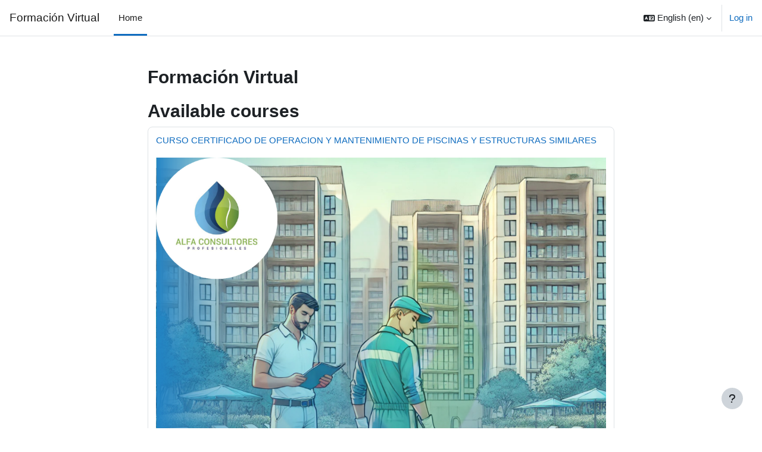

--- FILE ---
content_type: text/html; charset=utf-8
request_url: https://alfaconsultoresprofesionales.com/educacionvirtual/?lang=en
body_size: 8100
content:
<!DOCTYPE html>

<html  dir="ltr" lang="en" xml:lang="en">
<head>
    <title>Home | Formación Virtual</title>
    <link rel="shortcut icon" href="https://alfaconsultoresprofesionales.com/educacionvirtual/theme/image.php/boost/theme/1742276698/favicon" />
    <meta http-equiv="Content-Type" content="text/html; charset=utf-8" />
<meta name="keywords" content="moodle, Home | Formación Virtual" />
<link rel="stylesheet" type="text/css" href="https://alfaconsultoresprofesionales.com/educacionvirtual/theme/yui_combo.php?rollup/3.18.1/yui-moodlesimple-min.css" /><script id="firstthemesheet" type="text/css">/** Required in order to fix style inclusion problems in IE with YUI **/</script><link rel="stylesheet" type="text/css" href="https://alfaconsultoresprofesionales.com/educacionvirtual/theme/styles.php/boost/1742276698_1/all" />
<script>
//<![CDATA[
var M = {}; M.yui = {};
M.pageloadstarttime = new Date();
M.cfg = {"wwwroot":"https:\/\/alfaconsultoresprofesionales.com\/educacionvirtual","apibase":"https:\/\/alfaconsultoresprofesionales.com\/educacionvirtual\/r.php\/api","homeurl":{},"sesskey":"dvGrF0DSZ3","sessiontimeout":"28800","sessiontimeoutwarning":"1200","themerev":"1742276698","slasharguments":1,"theme":"boost","iconsystemmodule":"core\/icon_system_fontawesome","jsrev":"1742276698","admin":"admin","svgicons":true,"usertimezone":"America\/Bogota","language":"en","courseId":1,"courseContextId":2,"contextid":2,"contextInstanceId":1,"langrev":1742276698,"templaterev":"1742276698","siteId":1,"userId":0};var yui1ConfigFn = function(me) {if(/-skin|reset|fonts|grids|base/.test(me.name)){me.type='css';me.path=me.path.replace(/\.js/,'.css');me.path=me.path.replace(/\/yui2-skin/,'/assets/skins/sam/yui2-skin')}};
var yui2ConfigFn = function(me) {var parts=me.name.replace(/^moodle-/,'').split('-'),component=parts.shift(),module=parts[0],min='-min';if(/-(skin|core)$/.test(me.name)){parts.pop();me.type='css';min=''}
if(module){var filename=parts.join('-');me.path=component+'/'+module+'/'+filename+min+'.'+me.type}else{me.path=component+'/'+component+'.'+me.type}};
YUI_config = {"debug":false,"base":"https:\/\/alfaconsultoresprofesionales.com\/educacionvirtual\/lib\/yuilib\/3.18.1\/","comboBase":"https:\/\/alfaconsultoresprofesionales.com\/educacionvirtual\/theme\/yui_combo.php?","combine":true,"filter":null,"insertBefore":"firstthemesheet","groups":{"yui2":{"base":"https:\/\/alfaconsultoresprofesionales.com\/educacionvirtual\/lib\/yuilib\/2in3\/2.9.0\/build\/","comboBase":"https:\/\/alfaconsultoresprofesionales.com\/educacionvirtual\/theme\/yui_combo.php?","combine":true,"ext":false,"root":"2in3\/2.9.0\/build\/","patterns":{"yui2-":{"group":"yui2","configFn":yui1ConfigFn}}},"moodle":{"name":"moodle","base":"https:\/\/alfaconsultoresprofesionales.com\/educacionvirtual\/theme\/yui_combo.php?m\/1742276698\/","combine":true,"comboBase":"https:\/\/alfaconsultoresprofesionales.com\/educacionvirtual\/theme\/yui_combo.php?","ext":false,"root":"m\/1742276698\/","patterns":{"moodle-":{"group":"moodle","configFn":yui2ConfigFn}},"filter":null,"modules":{"moodle-core-event":{"requires":["event-custom"]},"moodle-core-maintenancemodetimer":{"requires":["base","node"]},"moodle-core-dragdrop":{"requires":["base","node","io","dom","dd","event-key","event-focus","moodle-core-notification"]},"moodle-core-actionmenu":{"requires":["base","event","node-event-simulate"]},"moodle-core-notification":{"requires":["moodle-core-notification-dialogue","moodle-core-notification-alert","moodle-core-notification-confirm","moodle-core-notification-exception","moodle-core-notification-ajaxexception"]},"moodle-core-notification-dialogue":{"requires":["base","node","panel","escape","event-key","dd-plugin","moodle-core-widget-focusafterclose","moodle-core-lockscroll"]},"moodle-core-notification-alert":{"requires":["moodle-core-notification-dialogue"]},"moodle-core-notification-confirm":{"requires":["moodle-core-notification-dialogue"]},"moodle-core-notification-exception":{"requires":["moodle-core-notification-dialogue"]},"moodle-core-notification-ajaxexception":{"requires":["moodle-core-notification-dialogue"]},"moodle-core-blocks":{"requires":["base","node","io","dom","dd","dd-scroll","moodle-core-dragdrop","moodle-core-notification"]},"moodle-core-chooserdialogue":{"requires":["base","panel","moodle-core-notification"]},"moodle-core-lockscroll":{"requires":["plugin","base-build"]},"moodle-core-handlebars":{"condition":{"trigger":"handlebars","when":"after"}},"moodle-core_availability-form":{"requires":["base","node","event","event-delegate","panel","moodle-core-notification-dialogue","json"]},"moodle-course-management":{"requires":["base","node","io-base","moodle-core-notification-exception","json-parse","dd-constrain","dd-proxy","dd-drop","dd-delegate","node-event-delegate"]},"moodle-course-dragdrop":{"requires":["base","node","io","dom","dd","dd-scroll","moodle-core-dragdrop","moodle-core-notification","moodle-course-coursebase","moodle-course-util"]},"moodle-course-categoryexpander":{"requires":["node","event-key"]},"moodle-course-util":{"requires":["node"],"use":["moodle-course-util-base"],"submodules":{"moodle-course-util-base":{},"moodle-course-util-section":{"requires":["node","moodle-course-util-base"]},"moodle-course-util-cm":{"requires":["node","moodle-course-util-base"]}}},"moodle-form-shortforms":{"requires":["node","base","selector-css3","moodle-core-event"]},"moodle-form-dateselector":{"requires":["base","node","overlay","calendar"]},"moodle-question-chooser":{"requires":["moodle-core-chooserdialogue"]},"moodle-question-searchform":{"requires":["base","node"]},"moodle-availability_completion-form":{"requires":["base","node","event","moodle-core_availability-form"]},"moodle-availability_date-form":{"requires":["base","node","event","io","moodle-core_availability-form"]},"moodle-availability_grade-form":{"requires":["base","node","event","moodle-core_availability-form"]},"moodle-availability_group-form":{"requires":["base","node","event","moodle-core_availability-form"]},"moodle-availability_grouping-form":{"requires":["base","node","event","moodle-core_availability-form"]},"moodle-availability_profile-form":{"requires":["base","node","event","moodle-core_availability-form"]},"moodle-mod_assign-history":{"requires":["node","transition"]},"moodle-mod_quiz-modform":{"requires":["base","node","event"]},"moodle-mod_quiz-dragdrop":{"requires":["base","node","io","dom","dd","dd-scroll","moodle-core-dragdrop","moodle-core-notification","moodle-mod_quiz-quizbase","moodle-mod_quiz-util-base","moodle-mod_quiz-util-page","moodle-mod_quiz-util-slot","moodle-course-util"]},"moodle-mod_quiz-quizbase":{"requires":["base","node"]},"moodle-mod_quiz-autosave":{"requires":["base","node","event","event-valuechange","node-event-delegate","io-form","datatype-date-format"]},"moodle-mod_quiz-questionchooser":{"requires":["moodle-core-chooserdialogue","moodle-mod_quiz-util","querystring-parse"]},"moodle-mod_quiz-util":{"requires":["node","moodle-core-actionmenu"],"use":["moodle-mod_quiz-util-base"],"submodules":{"moodle-mod_quiz-util-base":{},"moodle-mod_quiz-util-slot":{"requires":["node","moodle-mod_quiz-util-base"]},"moodle-mod_quiz-util-page":{"requires":["node","moodle-mod_quiz-util-base"]}}},"moodle-mod_quiz-toolboxes":{"requires":["base","node","event","event-key","io","moodle-mod_quiz-quizbase","moodle-mod_quiz-util-slot","moodle-core-notification-ajaxexception"]},"moodle-message_airnotifier-toolboxes":{"requires":["base","node","io"]},"moodle-editor_atto-rangy":{"requires":[]},"moodle-editor_atto-editor":{"requires":["node","transition","io","overlay","escape","event","event-simulate","event-custom","node-event-html5","node-event-simulate","yui-throttle","moodle-core-notification-dialogue","moodle-editor_atto-rangy","handlebars","timers","querystring-stringify"]},"moodle-editor_atto-plugin":{"requires":["node","base","escape","event","event-outside","handlebars","event-custom","timers","moodle-editor_atto-menu"]},"moodle-editor_atto-menu":{"requires":["moodle-core-notification-dialogue","node","event","event-custom"]},"moodle-report_eventlist-eventfilter":{"requires":["base","event","node","node-event-delegate","datatable","autocomplete","autocomplete-filters"]},"moodle-report_loglive-fetchlogs":{"requires":["base","event","node","io","node-event-delegate"]},"moodle-gradereport_history-userselector":{"requires":["escape","event-delegate","event-key","handlebars","io-base","json-parse","moodle-core-notification-dialogue"]},"moodle-qbank_editquestion-chooser":{"requires":["moodle-core-chooserdialogue"]},"moodle-tool_lp-dragdrop-reorder":{"requires":["moodle-core-dragdrop"]},"moodle-assignfeedback_editpdf-editor":{"requires":["base","event","node","io","graphics","json","event-move","event-resize","transition","querystring-stringify-simple","moodle-core-notification-dialog","moodle-core-notification-alert","moodle-core-notification-warning","moodle-core-notification-exception","moodle-core-notification-ajaxexception"]},"moodle-atto_accessibilitychecker-button":{"requires":["color-base","moodle-editor_atto-plugin"]},"moodle-atto_accessibilityhelper-button":{"requires":["moodle-editor_atto-plugin"]},"moodle-atto_align-button":{"requires":["moodle-editor_atto-plugin"]},"moodle-atto_bold-button":{"requires":["moodle-editor_atto-plugin"]},"moodle-atto_charmap-button":{"requires":["moodle-editor_atto-plugin"]},"moodle-atto_clear-button":{"requires":["moodle-editor_atto-plugin"]},"moodle-atto_collapse-button":{"requires":["moodle-editor_atto-plugin"]},"moodle-atto_emojipicker-button":{"requires":["moodle-editor_atto-plugin"]},"moodle-atto_emoticon-button":{"requires":["moodle-editor_atto-plugin"]},"moodle-atto_equation-button":{"requires":["moodle-editor_atto-plugin","moodle-core-event","io","event-valuechange","tabview","array-extras"]},"moodle-atto_h5p-button":{"requires":["moodle-editor_atto-plugin"]},"moodle-atto_html-beautify":{},"moodle-atto_html-button":{"requires":["promise","moodle-editor_atto-plugin","moodle-atto_html-beautify","moodle-atto_html-codemirror","event-valuechange"]},"moodle-atto_html-codemirror":{"requires":["moodle-atto_html-codemirror-skin"]},"moodle-atto_image-button":{"requires":["moodle-editor_atto-plugin"]},"moodle-atto_indent-button":{"requires":["moodle-editor_atto-plugin"]},"moodle-atto_italic-button":{"requires":["moodle-editor_atto-plugin"]},"moodle-atto_link-button":{"requires":["moodle-editor_atto-plugin"]},"moodle-atto_managefiles-usedfiles":{"requires":["node","escape"]},"moodle-atto_managefiles-button":{"requires":["moodle-editor_atto-plugin"]},"moodle-atto_media-button":{"requires":["moodle-editor_atto-plugin","moodle-form-shortforms"]},"moodle-atto_noautolink-button":{"requires":["moodle-editor_atto-plugin"]},"moodle-atto_orderedlist-button":{"requires":["moodle-editor_atto-plugin"]},"moodle-atto_recordrtc-recording":{"requires":["moodle-atto_recordrtc-button"]},"moodle-atto_recordrtc-button":{"requires":["moodle-editor_atto-plugin","moodle-atto_recordrtc-recording"]},"moodle-atto_rtl-button":{"requires":["moodle-editor_atto-plugin"]},"moodle-atto_strike-button":{"requires":["moodle-editor_atto-plugin"]},"moodle-atto_subscript-button":{"requires":["moodle-editor_atto-plugin"]},"moodle-atto_superscript-button":{"requires":["moodle-editor_atto-plugin"]},"moodle-atto_table-button":{"requires":["moodle-editor_atto-plugin","moodle-editor_atto-menu","event","event-valuechange"]},"moodle-atto_title-button":{"requires":["moodle-editor_atto-plugin"]},"moodle-atto_underline-button":{"requires":["moodle-editor_atto-plugin"]},"moodle-atto_undo-button":{"requires":["moodle-editor_atto-plugin"]},"moodle-atto_unorderedlist-button":{"requires":["moodle-editor_atto-plugin"]}}},"gallery":{"name":"gallery","base":"https:\/\/alfaconsultoresprofesionales.com\/educacionvirtual\/lib\/yuilib\/gallery\/","combine":true,"comboBase":"https:\/\/alfaconsultoresprofesionales.com\/educacionvirtual\/theme\/yui_combo.php?","ext":false,"root":"gallery\/1742276698\/","patterns":{"gallery-":{"group":"gallery"}}}},"modules":{"core_filepicker":{"name":"core_filepicker","fullpath":"https:\/\/alfaconsultoresprofesionales.com\/educacionvirtual\/lib\/javascript.php\/1742276698\/repository\/filepicker.js","requires":["base","node","node-event-simulate","json","async-queue","io-base","io-upload-iframe","io-form","yui2-treeview","panel","cookie","datatable","datatable-sort","resize-plugin","dd-plugin","escape","moodle-core_filepicker","moodle-core-notification-dialogue"]},"core_comment":{"name":"core_comment","fullpath":"https:\/\/alfaconsultoresprofesionales.com\/educacionvirtual\/lib\/javascript.php\/1742276698\/comment\/comment.js","requires":["base","io-base","node","json","yui2-animation","overlay","escape"]}},"logInclude":[],"logExclude":[],"logLevel":null};
M.yui.loader = {modules: {}};

//]]>
</script>
<meta name="description" content="Aquí encontrarás los cursos de formación virtual de Alfaconsultores, diseñados para fortalecer tus conocimientos y habilidades en diversas áreas. Estos cursos ofrecen contenido actualizado, metodologías innovadoras y acceso a recursos digitales que te permitirán aprender de manera flexible y efectiva. ¡Explora nuestras opciones y potencia tu desarrollo profesional!" />

    <meta name="viewport" content="width=device-width, initial-scale=1.0">
</head>
<body  id="page-site-index" class="limitedwidth format-site course path-site chrome dir-ltr lang-en yui-skin-sam yui3-skin-sam alfaconsultoresprofesionales-com--educacionvirtual pagelayout-frontpage course-1 context-2 notloggedin theme uses-drawers">
<div class="toast-wrapper mx-auto py-0 fixed-top" role="status" aria-live="polite"></div>
<div id="page-wrapper" class="d-print-block">

    <div>
    <a class="sr-only sr-only-focusable" href="#maincontent">Skip to main content</a>
</div><script src="https://alfaconsultoresprofesionales.com/educacionvirtual/lib/javascript.php/1742276698/lib/polyfills/polyfill.js"></script>
<script src="https://alfaconsultoresprofesionales.com/educacionvirtual/theme/yui_combo.php?rollup/3.18.1/yui-moodlesimple-min.js"></script><script src="https://alfaconsultoresprofesionales.com/educacionvirtual/lib/javascript.php/1742276698/lib/javascript-static.js"></script>
<script>
//<![CDATA[
document.body.className += ' jsenabled';
//]]>
</script>



    <nav class="navbar fixed-top navbar-light bg-white navbar-expand" aria-label="Site navigation">
        <div class="container-fluid">
            <button class="navbar-toggler aabtn d-block d-md-none px-1 my-1 border-0" data-toggler="drawers" data-action="toggle" data-target="theme_boost-drawers-primary">
                <span class="navbar-toggler-icon"></span>
                <span class="sr-only">Side panel</span>
            </button>
    
            <a href="https://alfaconsultoresprofesionales.com/educacionvirtual/" class="navbar-brand d-none d-md-flex align-items-center m-0 me-4 p-0 aabtn">
    
                    Formación Virtual
            </a>
                <div class="primary-navigation">
                    <nav class="moremenu navigation">
                        <ul id="moremenu-6972eee3b93d5-navbar-nav" role="menubar" class="nav more-nav navbar-nav">
                                    <li data-key="home" class="nav-item" role="none" data-forceintomoremenu="false">
                                                <a role="menuitem" class="nav-link active "
                                                    href="https://alfaconsultoresprofesionales.com/educacionvirtual/"
                                                    
                                                    aria-current="true"
                                                    data-disableactive="true"
                                                    
                                                >
                                                    Home
                                                </a>
                                    </li>
                            <li role="none" class="nav-item dropdown dropdownmoremenu d-none" data-region="morebutton">
                                <a class="dropdown-toggle nav-link " href="#" id="moremenu-dropdown-6972eee3b93d5" role="menuitem" data-toggle="dropdown" aria-haspopup="true" aria-expanded="false" tabindex="-1">
                                    More
                                </a>
                                <ul class="dropdown-menu dropdown-menu-left" data-region="moredropdown" aria-labelledby="moremenu-dropdown-6972eee3b93d5" role="menu">
                                </ul>
                            </li>
                        </ul>
                    </nav>
                </div>
    
            <ul class="navbar-nav d-none d-md-flex my-1 px-1">
                <!-- page_heading_menu -->
                
            </ul>
    
            <div id="usernavigation" class="navbar-nav ms-auto h-100">
                    <div class="langmenu">
                        <div class="dropdown show">
                            <a href="#" role="button" id="lang-menu-toggle" data-toggle="dropdown" aria-label="Language" aria-haspopup="true" aria-controls="lang-action-menu" class="btn dropdown-toggle">
                                <i class="icon fa fa-language fa-fw me-1" aria-hidden="true"></i>
                                <span class="langbutton">
                                    English ‎(en)‎
                                </span>
                                <b class="caret"></b>
                            </a>
                            <div role="menu" aria-labelledby="lang-menu-toggle" id="lang-action-menu" class="dropdown-menu dropdown-menu-right">
                                        <a href="#" class="dropdown-item ps-5" role="menuitem" aria-current="true"
                                                >
                                            English ‎(en)‎
                                        </a>
                                        <a href="https://alfaconsultoresprofesionales.com/educacionvirtual/?lang=es" class="dropdown-item ps-5" role="menuitem" 
                                                lang="es" >
                                            Español - Internacional ‎(es)‎
                                        </a>
                            </div>
                        </div>
                    </div>
                    <div class="divider border-start h-75 align-self-center mx-1"></div>
                
                <div class="d-flex align-items-stretch usermenu-container" data-region="usermenu">
                        <div class="usermenu">
                                <span class="login ps-2">
                                        <a href="https://alfaconsultoresprofesionales.com/educacionvirtual/login/index.php">Log in</a>
                                </span>
                        </div>
                </div>
                
            </div>
        </div>
    </nav>
    

<div  class="drawer drawer-left drawer-primary d-print-none not-initialized" data-region="fixed-drawer" id="theme_boost-drawers-primary" data-preference="" data-state="show-drawer-primary" data-forceopen="0" data-close-on-resize="1">
    <div class="drawerheader">
        <button
            class="btn drawertoggle icon-no-margin hidden"
            data-toggler="drawers"
            data-action="closedrawer"
            data-target="theme_boost-drawers-primary"
            data-toggle="tooltip"
            data-placement="right"
            title="Close drawer"
        >
            <i class="icon fa fa-xmark fa-fw " aria-hidden="true"  ></i>
        </button>
        <a
            href="https://alfaconsultoresprofesionales.com/educacionvirtual/"
            title="Formación Virtual"
            data-region="site-home-link"
            class="aabtn text-reset d-flex align-items-center py-1 h-100 d-md-none"
        >
                        <span class="sitename" title="Formación Virtual">Formación Virtual</span>

        </a>
        <div class="drawerheadercontent hidden">
            
        </div>
    </div>
    <div class="drawercontent drag-container" data-usertour="scroller">
                <div class="list-group">
                <a href="https://alfaconsultoresprofesionales.com/educacionvirtual/" class="list-group-item list-group-item-action active " aria-current="true">
                    Home
                </a>
        </div>

    </div>
</div>
    <div id="page" data-region="mainpage" data-usertour="scroller" class="drawers   drag-container">
        <div id="topofscroll" class="main-inner">
            <div class="drawer-toggles d-flex">
            </div>
            <header id="page-header" class="header-maxwidth d-print-none">
    <div class="w-100">
        <div class="d-flex flex-wrap">
            <div class="ms-auto d-flex">
                
            </div>
            <div id="course-header">
                
            </div>
        </div>
        <div class="d-flex align-items-center">
                    <div class="me-auto">
                        <div class="page-context-header d-flex align-items-center mb-2">
    <div class="page-header-headings">
        <h1 class="h2 mb-0">Formación Virtual</h1>
    </div>
</div>
                    </div>
            <div class="header-actions-container ms-auto" data-region="header-actions-container">
            </div>
        </div>
    </div>
</header>
            <div id="page-content" class="pb-3 d-print-block">
                <div id="region-main-box">
                    <div id="region-main">

                        <span class="notifications" id="user-notifications"></span>
                        <div role="main"><span id="maincontent"></span><a class="skip-block skip aabtn" href="#skipavailablecourses">Skip available courses</a><div id="frontpage-available-course-list"><h2>Available courses</h2><div class="courses frontpage-course-list-all"><div class="coursebox clearfix odd first" data-courseid="8" data-type="1"><div class="info"><h3 class="coursename"><a class="aalink" href="https://alfaconsultoresprofesionales.com/educacionvirtual/course/view.php?id=8">CURSO CERTIFICADO DE OPERACION Y MANTENIMIENTO DE PISCINAS Y ESTRUCTURAS SIMILARES</a></h3><div class="moreinfo"></div></div><div class="content"><div class="d-flex"><div class="flex-grow-1"><div class="summary"><div class="no-overflow"><p><img class="img-fluid" src="https://alfaconsultoresprofesionales.com/educacionvirtual/pluginfile.php/127/course/summary/1.png" alt="CURSO CERTIFICADO DE OPERACION Y MANTENIMIENTO DE PISCINAS" width="1080" height="1350"></p></div></div></div></div></div></div><div class="coursebox clearfix even" data-courseid="7" data-type="1"><div class="info"><h3 class="coursename"><a class="aalink" href="https://alfaconsultoresprofesionales.com/educacionvirtual/course/view.php?id=7">CURSO DE MANEJO ADMINISTRATIVO DE PISCINAS</a></h3><div class="moreinfo"></div></div><div class="content"><div class="d-flex"><div class="flex-grow-1"><div class="summary"><div class="no-overflow"><p><img class="img-fluid" src="https://alfaconsultoresprofesionales.com/educacionvirtual/pluginfile.php/99/course/summary/3.png" alt="CURSO DIRIGIDO A LOS ADMNISTRADORES DE CENTROS RECREATIVOS Y ZONAS HUMEDAS DE UNIDADES RESIDENCIALES EXIGIDO SEGUN LA SECCION" width="1080" height="1350"></p></div></div></div></div></div></div><div class="coursebox clearfix odd" data-courseid="6" data-type="1"><div class="info"><h3 class="coursename"><a class="aalink" href="https://alfaconsultoresprofesionales.com/educacionvirtual/course/view.php?id=6">CURSO CERTIFICADO DE SALVAMENTO Y RESCATE ACUATICO EN PISCINAS Y ESTRUCTURAS SIMILARES</a></h3><div class="moreinfo"></div></div><div class="content"><div class="d-flex"><div class="flex-grow-1"><div class="summary"><div class="no-overflow"><p><img class="img-fluid" src="https://alfaconsultoresprofesionales.com/educacionvirtual/pluginfile.php/75/course/summary/2.png" alt="CURSO CERTIFICADO DE SALVAMENTO ACUATICO, REQUISITO DE LA DIRECCION SECCIONAL DE SALUD DE ANTIOQUIA" width="1080" height="1350"></p></div></div></div></div></div></div><div class="coursebox clearfix even" data-courseid="5" data-type="1"><div class="info"><h3 class="coursename"><a class="aalink" href="https://alfaconsultoresprofesionales.com/educacionvirtual/course/view.php?id=5">CURSO INTENSIVO DE POTABILIZACION DE AGUA Y OPERACION DE ACUEDUCTOS</a></h3><div class="moreinfo"></div></div><div class="content"><div class="d-flex"><div class="flex-grow-1"><div class="summary"><div class="no-overflow"><p><img class="img-fluid" src="https://alfaconsultoresprofesionales.com/educacionvirtual/pluginfile.php/64/course/summary/4.png" alt="CURSO BASICO DE OPERACION DE PLANTA DE TRATAMIENTO DE AGUA POTABLE" width="1080" height="1350"></p></div></div><ul class="teachers"><li><span class="font-weight-bold">Teacher: </span><a href="https://alfaconsultoresprofesionales.com/educacionvirtual/user/profile.php?id=2">Site Owner</a></li></ul></div></div></div></div><div class="coursebox clearfix odd" data-courseid="4" data-type="1"><div class="info"><h3 class="coursename"><a class="aalink" href="https://alfaconsultoresprofesionales.com/educacionvirtual/course/view.php?id=4">CURSO CERTIFICADO DE TOMA DE MUESTRAS DE AGUA</a></h3><div class="moreinfo"></div></div><div class="content"><div class="d-flex"><div class="flex-grow-1"><div class="summary"><div class="no-overflow"><p><img class="img-fluid" src="https://alfaconsultoresprofesionales.com/educacionvirtual/pluginfile.php/47/course/summary/5.png" alt="SEMINARIO INFORMATIVO DE TOMA DE MUESTRAS DE AGUA EN TODAS LAS MATRICES, CON ENFASIS EN COMPETENCIAS LABORALES" width="1080" height="1350"></p></div></div><ul class="teachers"><li><span class="font-weight-bold">Teacher: </span><a href="https://alfaconsultoresprofesionales.com/educacionvirtual/user/profile.php?id=2">Site Owner</a></li></ul></div></div></div></div><div class="coursebox clearfix even" data-courseid="3" data-type="1"><div class="info"><h3 class="coursename"><a class="aalink" href="https://alfaconsultoresprofesionales.com/educacionvirtual/course/view.php?id=3">CURSO DE JARDINERO EXPERTO</a></h3><div class="moreinfo"></div></div><div class="content"><div class="d-flex"><div class="flex-grow-1"><div class="summary"><div class="no-overflow"><p><img class="img-fluid" src="https://alfaconsultoresprofesionales.com/educacionvirtual/pluginfile.php/24/course/summary/6.png" alt="CURSO BASICO DE JARDINERIA PARA PROPIEDAD HORIZONTAL, ZONAS COMUNES ETC." width="1080" height="1350"></p></div></div></div></div></div></div><div class="coursebox clearfix odd" data-courseid="2" data-type="1"><div class="info"><h3 class="coursename"><a class="aalink" href="https://alfaconsultoresprofesionales.com/educacionvirtual/course/view.php?id=2">SEMINARIO DE MANEJO INTEGRAL DE RESIDUOS SOLIDOS Y SUSTANCIAS PELIGROSAS</a></h3><div class="moreinfo"></div></div><div class="content"><div class="d-flex"><div class="flex-grow-1"><div class="summary"><div class="no-overflow"><p><img class="img-fluid" src="https://alfaconsultoresprofesionales.com/educacionvirtual/pluginfile.php/14/course/summary/7%20%281%29.png" alt="SEMINARIO INFORMATIVO DE MANEJO INTEGRAL DE SUTANCIAS QUIMICAS, RESIDUOS, PLAGUICIDAS" width="1080" height="1350"></p></div></div></div></div></div></div><div class="coursebox clearfix even last" data-courseid="9" data-type="1"><div class="info"><h3 class="coursename"><a class="aalink" href="https://alfaconsultoresprofesionales.com/educacionvirtual/course/view.php?id=9">SEMINARIO BASICO DE LIMPIEZA Y DESINFECCION DE AREAS Y SUPERFICIES</a></h3><div class="moreinfo"></div></div><div class="content"><div class="d-flex"><div class="flex-grow-1"><div class="summary"><div class="no-overflow"><p><img class="img-fluid" role="presentation" src="https://alfaconsultoresprofesionales.com/educacionvirtual/pluginfile.php/586/course/summary/El%20texto%20del%20p%C3%A1rrafo.png" alt="" width="1080" height="1080">Se describe las actividades, habilidades, materiales y sustancias relacionadas con la limpieza y desinfección de áreas comunes de cualquier instalación o propiedad, además de todas las superficies.</p></div></div><ul class="teachers"><li><span class="font-weight-bold">Teacher: </span><a href="https://alfaconsultoresprofesionales.com/educacionvirtual/user/profile.php?id=3">alfaconsultorespro@gmail.com alfaconsultorespro@gmail.com</a></li></ul></div></div></div></div></div></div><span class="skip-block-to" id="skipavailablecourses"></span><br /><div class="box py-3 d-flex justify-content-center"><div class="simplesearchform ">
    <form autocomplete="off" action="https://alfaconsultoresprofesionales.com/educacionvirtual/course/search.php" method="get" accept-charset="utf-8" class="mform d-flex flex-wrap align-items-center simplesearchform">
        <input type="hidden" name="areaids" value="core_course-course">
    <div class="input-group">
        <label for="searchinput-6972eee42d77f6972eee3bfd752">
            <span class="sr-only">Search courses</span>
        </label>
        <input type="text"
           id="searchinput-6972eee42d77f6972eee3bfd752"
           class="form-control"
           placeholder="Search courses"
           aria-label="Search courses"
           name="q"
           data-region="input"
           autocomplete="off"
           value=""
        >
        <div class="input-group-append">
            <button type="submit"
                class="btn  btn-primary search-icon"
                
            >
                <i class="icon fa fa-magnifying-glass fa-fw " aria-hidden="true"  ></i>
                <span class="sr-only">Search courses</span>
            </button>
        </div>

    </div>
    </form>
</div></div><br /></div>
                        
                        

                    </div>
                </div>
            </div>
        </div>
        
        <footer id="page-footer" class="footer-popover bg-white">
            <div data-region="footer-container-popover">
                <button class="btn btn-icon bg-secondary icon-no-margin btn-footer-popover" data-action="footer-popover" aria-label="Show footer">
                    <i class="icon fa fa-question fa-fw " aria-hidden="true"  ></i>
                </button>
            </div>
            <div class="footer-content-popover container" data-region="footer-content-popover">
                <div class="footer-section p-3 border-bottom">
                    <div class="logininfo">
                        <div class="logininfo">You are not logged in. (<a href="https://alfaconsultoresprofesionales.com/educacionvirtual/login/index.php">Log in</a>)</div>
                    </div>
                    <div class="tool_usertours-resettourcontainer">
                    </div>
        
                    <div class="tool_dataprivacy"><a href="https://alfaconsultoresprofesionales.com/educacionvirtual/admin/tool/dataprivacy/summary.php">Data retention summary</a></div><div><a class="mobilelink" href="https://download.moodle.org/mobile?version=2024100703&amp;lang=en&amp;iosappid=633359593&amp;androidappid=com.moodle.moodlemobile&amp;siteurl=https%3A%2F%2Falfaconsultoresprofesionales.com%2Feducacionvirtual">Get the mobile app</a></div>
                    <script>
//<![CDATA[
var require = {
    baseUrl : 'https://alfaconsultoresprofesionales.com/educacionvirtual/lib/requirejs.php/1742276698/',
    // We only support AMD modules with an explicit define() statement.
    enforceDefine: true,
    skipDataMain: true,
    waitSeconds : 0,

    paths: {
        jquery: 'https://alfaconsultoresprofesionales.com/educacionvirtual/lib/javascript.php/1742276698/lib/jquery/jquery-3.7.1.min',
        jqueryui: 'https://alfaconsultoresprofesionales.com/educacionvirtual/lib/javascript.php/1742276698/lib/jquery/ui-1.13.2/jquery-ui.min',
        jqueryprivate: 'https://alfaconsultoresprofesionales.com/educacionvirtual/lib/javascript.php/1742276698/lib/requirejs/jquery-private'
    },

    // Custom jquery config map.
    map: {
      // '*' means all modules will get 'jqueryprivate'
      // for their 'jquery' dependency.
      '*': { jquery: 'jqueryprivate' },

      // 'jquery-private' wants the real jQuery module
      // though. If this line was not here, there would
      // be an unresolvable cyclic dependency.
      jqueryprivate: { jquery: 'jquery' }
    }
};

//]]>
</script>
<script src="https://alfaconsultoresprofesionales.com/educacionvirtual/lib/javascript.php/1742276698/lib/requirejs/require.min.js"></script>
<script>
//<![CDATA[
M.util.js_pending("core/first");
require(['core/first'], function() {
require(['core/prefetch'])
;
M.util.js_pending('filter_mathjaxloader/loader'); require(['filter_mathjaxloader/loader'], function(amd) {amd.configure({"mathjaxconfig":"\nMathJax.Hub.Config({\n    config: [\"Accessible.js\", \"Safe.js\"],\n    errorSettings: { message: [\"!\"] },\n    skipStartupTypeset: true,\n    messageStyle: \"none\"\n});\n","lang":"en"}); M.util.js_complete('filter_mathjaxloader/loader');});;
require(["media_videojs/loader"], function(loader) {
    loader.setUp('en');
});;

    require(['core/moremenu'], function(moremenu) {
        moremenu(document.querySelector('#moremenu-6972eee3b93d5-navbar-nav'));
    });
;

    require(['core/usermenu'], function(UserMenu) {
        UserMenu.init();
    });
;

M.util.js_pending('theme_boost/drawers:load');
require(['theme_boost/drawers'], function() {
    M.util.js_complete('theme_boost/drawers:load');
});
;

require(['theme_boost/footer-popover'], function(FooterPopover) {
    FooterPopover.init();
});
;

M.util.js_pending('theme_boost/loader');
require(['theme_boost/loader', 'theme_boost/drawer'], function(Loader, Drawer) {
    Drawer.init();
    M.util.js_complete('theme_boost/loader');
});
;
M.util.js_pending('core/notification'); require(['core/notification'], function(amd) {amd.init(2, []); M.util.js_complete('core/notification');});;
M.util.js_pending('core/log'); require(['core/log'], function(amd) {amd.setConfig({"level":"warn"}); M.util.js_complete('core/log');});;
M.util.js_pending('core/page_global'); require(['core/page_global'], function(amd) {amd.init(); M.util.js_complete('core/page_global');});;
M.util.js_pending('core/utility'); require(['core/utility'], function(amd) {M.util.js_complete('core/utility');});;
M.util.js_pending('core/storage_validation'); require(['core/storage_validation'], function(amd) {amd.init(null); M.util.js_complete('core/storage_validation');});
    M.util.js_complete("core/first");
});
//]]>
</script>
<script src="https://cdn.jsdelivr.net/npm/mathjax@2.7.9/MathJax.js?delayStartupUntil=configured"></script>
<script>
//<![CDATA[
M.str = {"moodle":{"lastmodified":"Last modified","name":"Name","error":"Error","info":"Information","yes":"Yes","no":"No","cancel":"Cancel","confirm":"Confirm","areyousure":"Are you sure?","closebuttontitle":"Close","unknownerror":"Unknown error","file":"File","url":"URL","collapseall":"Collapse all","expandall":"Expand all"},"repository":{"type":"Type","size":"Size","invalidjson":"Invalid JSON string","nofilesattached":"No files attached","filepicker":"File picker","logout":"Logout","nofilesavailable":"No files available","norepositoriesavailable":"Sorry, none of your current repositories can return files in the required format.","fileexistsdialogheader":"File exists","fileexistsdialog_editor":"A file with that name has already been attached to the text you are editing.","fileexistsdialog_filemanager":"A file with that name has already been attached","renameto":"Rename to \"{$a}\"","referencesexist":"There are {$a} links to this file","select":"Select"},"admin":{"confirmdeletecomments":"Are you sure you want to delete the selected comment(s)?","confirmation":"Confirmation"},"debug":{"debuginfo":"Debug info","line":"Line","stacktrace":"Stack trace"},"langconfig":{"labelsep":": "}};
//]]>
</script>
<script>
//<![CDATA[
(function() {M.util.help_popups.setup(Y);
 M.util.js_pending('random6972eee3bfd753'); Y.on('domready', function() { M.util.js_complete("init");  M.util.js_complete('random6972eee3bfd753'); });
})();
//]]>
</script>

                </div>
                <div class="footer-section p-3">
                    <div>Powered by <a href="https://moodle.com">Moodle</a></div>
                </div>
            </div>
        
            <div class="footer-content-debugging footer-dark bg-dark text-light">
                <div class="container-fluid footer-dark-inner">
                    
                </div>
            </div>
        </footer>
    </div>
    
</div>


</body><script>'undefined'=== typeof _trfq || (window._trfq = []);'undefined'=== typeof _trfd && (window._trfd=[]),_trfd.push({'tccl.baseHost':'secureserver.net'},{'ap':'cpsh-oh'},{'server':'p3plzcpnl508985'},{'dcenter':'p3'},{'cp_id':'10230871'},{'cp_cl':'8'}) // Monitoring performance to make your website faster. If you want to opt-out, please contact web hosting support.</script><script src='https://img1.wsimg.com/traffic-assets/js/tccl.min.js'></script></html>